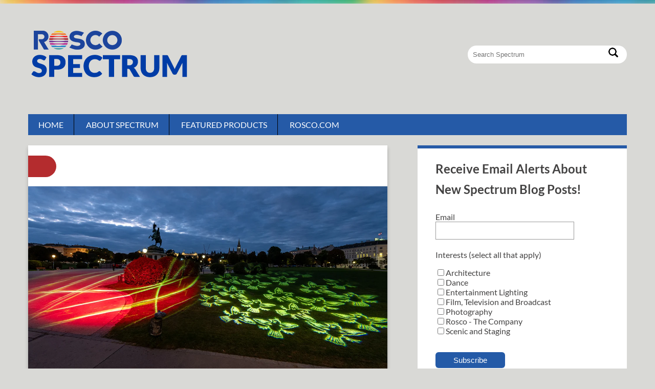

--- FILE ---
content_type: text/html; charset=UTF-8
request_url: https://spectrum.rosco.com/tag/architecture/page/1
body_size: 9366
content:
<!doctype html><html><head><script type="application/javascript" id="hs-cookie-banner-scan" data-hs-allowed="true" src="/_hcms/cookie-banner/auto-blocking.js?portalId=21823942&amp;domain=spectrum.rosco.com"></script>
    <script src="https://ajax.googleapis.com/ajax/libs/jquery/1.12.4/jquery.min.js"></script>
    <script src="https://kit.fontawesome.com/5e60ff1772.js" crossorigin="anonymous"></script>
    <link rel="stylesheet" href="https://spectrum.rosco.com/hubfs/hub_generated/template_assets/1/83825655589/1742462203898/template_Blog.min.css">  
    <meta charset="utf-8">
    <title>Spectrum | Architecture</title>
    <meta name="description" content="Architecture | Rosco Spectrum is a blog that shares inspiration and insights from the world of lighting. From the latest trends in entertainment lighting to the most innovative products for scenic construction and painting, Spectrum has something for everyone. Read our blog today to learn more about how Rosco products can help you create stunning visuals for your next project.">
    <meta name="viewport" content="width=device-width, initial-scale=1">

    
    <meta property="og:description" content="Architecture | Rosco Spectrum is a blog that shares inspiration and insights from the world of lighting. From the latest trends in entertainment lighting to the most innovative products for scenic construction and painting, Spectrum has something for everyone. Read our blog today to learn more about how Rosco products can help you create stunning visuals for your next project.">
    <meta property="og:title" content="Spectrum | Architecture">
    <meta name="twitter:description" content="Architecture | Rosco Spectrum is a blog that shares inspiration and insights from the world of lighting. From the latest trends in entertainment lighting to the most innovative products for scenic construction and painting, Spectrum has something for everyone. Read our blog today to learn more about how Rosco products can help you create stunning visuals for your next project.">
    <meta name="twitter:title" content="Spectrum | Architecture">

    

    
    <style>
a.cta_button{-moz-box-sizing:content-box !important;-webkit-box-sizing:content-box !important;box-sizing:content-box !important;vertical-align:middle}.hs-breadcrumb-menu{list-style-type:none;margin:0px 0px 0px 0px;padding:0px 0px 0px 0px}.hs-breadcrumb-menu-item{float:left;padding:10px 0px 10px 10px}.hs-breadcrumb-menu-divider:before{content:'›';padding-left:10px}.hs-featured-image-link{border:0}.hs-featured-image{float:right;margin:0 0 20px 20px;max-width:50%}@media (max-width: 568px){.hs-featured-image{float:none;margin:0;width:100%;max-width:100%}}.hs-screen-reader-text{clip:rect(1px, 1px, 1px, 1px);height:1px;overflow:hidden;position:absolute !important;width:1px}
</style>

<link rel="stylesheet" href="https://spectrum.rosco.com/hubfs/hub_generated/module_assets/1/83829324917/1761834819117/module_Blog_Header.min.css">
 
  <style> 
    #hs_cos_wrapper_module_16622269909446 .moduleStyles {
  padding-top:25px;
  padding-bottom:25px;
  background-color:rgba(255,255,255,0.0);
}
     
  </style>

<link rel="stylesheet" href="https://7052064.fs1.hubspotusercontent-na1.net/hubfs/7052064/hub_generated/module_assets/1/-98459521332/1768491877491/module_image_slider_gallery.min.css">
<link rel="stylesheet" href="https://cdn.jsdelivr.net/npm/@splidejs/splide@4.1.2/dist/css/splide.min.css">

    <style>
        #hs_cos_wrapper_widget_d35ed728-63d1-4c9e-bf73-291eb4b6be87 .slider__container {}

#hs_cos_wrapper_widget_d35ed728-63d1-4c9e-bf73-291eb4b6be87 .hs-gallery-slider-main__arrow .splide__arrow {}

#hs_cos_wrapper_widget_d35ed728-63d1-4c9e-bf73-291eb4b6be87 .hs-gallery-slider-main__arrow .splide__arrow svg {}

#hs_cos_wrapper_widget_d35ed728-63d1-4c9e-bf73-291eb4b6be87 .splide__slide--image { border-radius:px; }

#hs_cos_wrapper_widget_d35ed728-63d1-4c9e-bf73-291eb4b6be87 .hs-gallery-slider-main__arrow .splide__arrow--prev svg { transform:scaleX(1); }

#hs_cos_wrapper_widget_d35ed728-63d1-4c9e-bf73-291eb4b6be87 .hs-gallery-slider-main__arrow .splide__arrow svg { margin-top:0.25rem; }

#hs_cos_wrapper_widget_d35ed728-63d1-4c9e-bf73-291eb4b6be87 .splide__pagination__page,
#hs_cos_wrapper_widget_d35ed728-63d1-4c9e-bf73-291eb4b6be87 .splide__toggle {}

    </style>


    <style>
        #hs_cos_wrapper_widget_da82465b-ba79-4758-9e85-4acb2836448d .slider__container {}

#hs_cos_wrapper_widget_da82465b-ba79-4758-9e85-4acb2836448d .hs-gallery-slider-main__arrow .splide__arrow {}

#hs_cos_wrapper_widget_da82465b-ba79-4758-9e85-4acb2836448d .hs-gallery-slider-main__arrow .splide__arrow svg {}

#hs_cos_wrapper_widget_da82465b-ba79-4758-9e85-4acb2836448d .splide__slide--image { border-radius:px; }

#hs_cos_wrapper_widget_da82465b-ba79-4758-9e85-4acb2836448d .hs-gallery-slider-main__arrow .splide__arrow--prev svg { transform:scaleX(1); }

#hs_cos_wrapper_widget_da82465b-ba79-4758-9e85-4acb2836448d .hs-gallery-slider-main__arrow .splide__arrow svg { margin-top:0.25rem; }

#hs_cos_wrapper_widget_da82465b-ba79-4758-9e85-4acb2836448d .splide__pagination__page,
#hs_cos_wrapper_widget_da82465b-ba79-4758-9e85-4acb2836448d .splide__toggle {}

    </style>


    <style>
        #hs_cos_wrapper_widget_b830f54c-8c06-4974-98aa-e39b7c192c7c .slider__container {}

#hs_cos_wrapper_widget_b830f54c-8c06-4974-98aa-e39b7c192c7c .hs-gallery-slider-main__arrow .splide__arrow {}

#hs_cos_wrapper_widget_b830f54c-8c06-4974-98aa-e39b7c192c7c .hs-gallery-slider-main__arrow .splide__arrow svg {}

#hs_cos_wrapper_widget_b830f54c-8c06-4974-98aa-e39b7c192c7c .splide__slide--image { border-radius:px; }

#hs_cos_wrapper_widget_b830f54c-8c06-4974-98aa-e39b7c192c7c .hs-gallery-slider-main__arrow .splide__arrow--prev svg { transform:scaleX(1); }

#hs_cos_wrapper_widget_b830f54c-8c06-4974-98aa-e39b7c192c7c .hs-gallery-slider-main__arrow .splide__arrow svg { margin-top:0.25rem; }

#hs_cos_wrapper_widget_b830f54c-8c06-4974-98aa-e39b7c192c7c .splide__pagination__page,
#hs_cos_wrapper_widget_b830f54c-8c06-4974-98aa-e39b7c192c7c .splide__toggle {}

    </style>


    <style>
        #hs_cos_wrapper_widget_c37300f0-aaaa-4670-a60f-e7186f743206 .slider__container {}

#hs_cos_wrapper_widget_c37300f0-aaaa-4670-a60f-e7186f743206 .hs-gallery-slider-main__arrow .splide__arrow {}

#hs_cos_wrapper_widget_c37300f0-aaaa-4670-a60f-e7186f743206 .hs-gallery-slider-main__arrow .splide__arrow svg {}

#hs_cos_wrapper_widget_c37300f0-aaaa-4670-a60f-e7186f743206 .splide__slide--image { border-radius:px; }

#hs_cos_wrapper_widget_c37300f0-aaaa-4670-a60f-e7186f743206 .hs-gallery-slider-main__arrow .splide__arrow--prev svg { transform:scaleX(1); }

#hs_cos_wrapper_widget_c37300f0-aaaa-4670-a60f-e7186f743206 .hs-gallery-slider-main__arrow .splide__arrow svg { margin-top:0.25rem; }

#hs_cos_wrapper_widget_c37300f0-aaaa-4670-a60f-e7186f743206 .splide__pagination__page,
#hs_cos_wrapper_widget_c37300f0-aaaa-4670-a60f-e7186f743206 .splide__toggle {}

    </style>


    <style>
        #hs_cos_wrapper_widget_464c54b5-c955-4bb2-80e8-2d3ab6a938a9 .slider__container { padding:0px; }

#hs_cos_wrapper_widget_464c54b5-c955-4bb2-80e8-2d3ab6a938a9 .hs-gallery-slider-main__arrow .splide__arrow {}

#hs_cos_wrapper_widget_464c54b5-c955-4bb2-80e8-2d3ab6a938a9 .hs-gallery-slider-main__arrow .splide__arrow svg {}

#hs_cos_wrapper_widget_464c54b5-c955-4bb2-80e8-2d3ab6a938a9 .splide__slide--image { border-radius:px; }

#hs_cos_wrapper_widget_464c54b5-c955-4bb2-80e8-2d3ab6a938a9 .splide__slide--caption { font-size:15px; }

#hs_cos_wrapper_widget_464c54b5-c955-4bb2-80e8-2d3ab6a938a9 .hs-gallery-slider-main__arrow .splide__arrow--prev svg { transform:scaleX(1); }

#hs_cos_wrapper_widget_464c54b5-c955-4bb2-80e8-2d3ab6a938a9 .hs-gallery-slider-main__arrow .splide__arrow svg { margin-top:0.25rem; }

#hs_cos_wrapper_widget_464c54b5-c955-4bb2-80e8-2d3ab6a938a9 .splide__pagination__page,
#hs_cos_wrapper_widget_464c54b5-c955-4bb2-80e8-2d3ab6a938a9 .splide__toggle {}

    </style>

<link rel="stylesheet" href="https://spectrum.rosco.com/hubfs/hub_generated/module_assets/1/83883782566/1742513020148/module_Global_Footer.min.css">
<!-- Editor Styles -->
<style id="hs_editor_style" type="text/css">
#hs_cos_wrapper_my_form input[type="submit"] { background-color: #245AA7 !important; background-image: none !important; border-style: none !important }
#hs_cos_wrapper_my_form .hs-button { background-color: #245AA7 !important; background-image: none !important; border-style: none !important }
#hs_cos_wrapper_widget_4221d858-7e54-4bfa-b49c-344e77e681f5  { display: block !important; padding-bottom: 1px !important; padding-left: 6px !important; padding-right: 6px !important; padding-top: 1px !important }
#hs_cos_wrapper_widget_4221d858-7e54-4bfa-b49c-344e77e681f5 input[type="submit"] { background-color: #003ca6 !important; background-image: none !important; color: #ffffff !important }
#hs_cos_wrapper_widget_4221d858-7e54-4bfa-b49c-344e77e681f5 .hs-button { background-color: #003ca6 !important; background-image: none !important; color: #ffffff !important }
#hs_cos_wrapper_widget_4221d858-7e54-4bfa-b49c-344e77e681f5 .hs-submit { text-align: CENTER !important }
#hs_cos_wrapper_widget_b36bca5d-7609-4167-b6e4-39ddf3f902b5  { background-color: #003ca6 !important; background-image: none !important; color: #ffffff !important; display: block !important; font-size: 20px !important; font-weight: bold !important; padding-bottom: 16px !important; padding-top: 16px !important; text-align: center !important }
#hs_cos_wrapper_widget_b36bca5d-7609-4167-b6e4-39ddf3f902b5  p , #hs_cos_wrapper_widget_b36bca5d-7609-4167-b6e4-39ddf3f902b5  li , #hs_cos_wrapper_widget_b36bca5d-7609-4167-b6e4-39ddf3f902b5  span , #hs_cos_wrapper_widget_b36bca5d-7609-4167-b6e4-39ddf3f902b5  label , #hs_cos_wrapper_widget_b36bca5d-7609-4167-b6e4-39ddf3f902b5  h1 , #hs_cos_wrapper_widget_b36bca5d-7609-4167-b6e4-39ddf3f902b5  h2 , #hs_cos_wrapper_widget_b36bca5d-7609-4167-b6e4-39ddf3f902b5  h3 , #hs_cos_wrapper_widget_b36bca5d-7609-4167-b6e4-39ddf3f902b5  h4 , #hs_cos_wrapper_widget_b36bca5d-7609-4167-b6e4-39ddf3f902b5  h5 , #hs_cos_wrapper_widget_b36bca5d-7609-4167-b6e4-39ddf3f902b5  h6  { color: #ffffff !important; font-size: 20px !important; font-weight: bold !important }
#hs_cos_wrapper_widget_a3032eba-078f-49c5-a7ec-2d335a795715  { display: block !important; padding-bottom: 1px !important; padding-left: 6px !important; padding-right: 6px !important; padding-top: 1px !important }
#hs_cos_wrapper_widget_a3032eba-078f-49c5-a7ec-2d335a795715 input[type="submit"] { background-color: #003ca6 !important; background-image: none !important; color: #ffffff !important }
#hs_cos_wrapper_widget_a3032eba-078f-49c5-a7ec-2d335a795715 .hs-button { background-color: #003ca6 !important; background-image: none !important; color: #ffffff !important }
#hs_cos_wrapper_widget_a3032eba-078f-49c5-a7ec-2d335a795715 .hs-submit { text-align: CENTER !important }
#hs_cos_wrapper_widget_e3c260fb-609b-4f5a-90c3-c6b05884440c  { background-color: #003ca6 !important; background-image: none !important; color: #ffffff !important; display: block !important; font-size: 20px !important; font-weight: bold !important; padding-bottom: 10px !important; padding-top: 6px !important; text-align: center !important }
#hs_cos_wrapper_widget_e3c260fb-609b-4f5a-90c3-c6b05884440c  p , #hs_cos_wrapper_widget_e3c260fb-609b-4f5a-90c3-c6b05884440c  li , #hs_cos_wrapper_widget_e3c260fb-609b-4f5a-90c3-c6b05884440c  span , #hs_cos_wrapper_widget_e3c260fb-609b-4f5a-90c3-c6b05884440c  label , #hs_cos_wrapper_widget_e3c260fb-609b-4f5a-90c3-c6b05884440c  h1 , #hs_cos_wrapper_widget_e3c260fb-609b-4f5a-90c3-c6b05884440c  h2 , #hs_cos_wrapper_widget_e3c260fb-609b-4f5a-90c3-c6b05884440c  h3 , #hs_cos_wrapper_widget_e3c260fb-609b-4f5a-90c3-c6b05884440c  h4 , #hs_cos_wrapper_widget_e3c260fb-609b-4f5a-90c3-c6b05884440c  h5 , #hs_cos_wrapper_widget_e3c260fb-609b-4f5a-90c3-c6b05884440c  h6  { color: #ffffff !important; font-size: 20px !important; font-weight: bold !important }
#hs_cos_wrapper_widget_c539219e-ae93-4e59-88a8-87bf723ff125  { background-color: #003ca6 !important; background-image: none !important; color: #ffffff !important; display: block !important; font-size: 20px !important; font-weight: bold !important; padding-bottom: 10px !important; padding-top: 6px !important; text-align: center !important }
#hs_cos_wrapper_widget_c539219e-ae93-4e59-88a8-87bf723ff125  p , #hs_cos_wrapper_widget_c539219e-ae93-4e59-88a8-87bf723ff125  li , #hs_cos_wrapper_widget_c539219e-ae93-4e59-88a8-87bf723ff125  span , #hs_cos_wrapper_widget_c539219e-ae93-4e59-88a8-87bf723ff125  label , #hs_cos_wrapper_widget_c539219e-ae93-4e59-88a8-87bf723ff125  h1 , #hs_cos_wrapper_widget_c539219e-ae93-4e59-88a8-87bf723ff125  h2 , #hs_cos_wrapper_widget_c539219e-ae93-4e59-88a8-87bf723ff125  h3 , #hs_cos_wrapper_widget_c539219e-ae93-4e59-88a8-87bf723ff125  h4 , #hs_cos_wrapper_widget_c539219e-ae93-4e59-88a8-87bf723ff125  h5 , #hs_cos_wrapper_widget_c539219e-ae93-4e59-88a8-87bf723ff125  h6  { color: #ffffff !important; font-size: 20px !important; font-weight: bold !important }
#hs_cos_wrapper_widget_18508b02-df65-4c36-860d-4164e54d308d  { display: block !important; padding-top: 30px !important }
#hs_cos_wrapper_widget_963293da-ac81-4f7e-8e31-235957cb6bf0 input[type="submit"] { background-color: #003ca6 !important; background-image: none !important; color: #ffffff !important }
#hs_cos_wrapper_widget_963293da-ac81-4f7e-8e31-235957cb6bf0 .hs-button { background-color: #003ca6 !important; background-image: none !important; color: #ffffff !important }
#hs_cos_wrapper_widget_963293da-ac81-4f7e-8e31-235957cb6bf0 .hs-submit { text-align: CENTER !important }
#hs_cos_wrapper_widget_354ea75e-f0d3-478c-839a-9101e8063139  { background-color: #003ca6 !important; background-image: none !important; border-color: #ffffff !important; color: #ffffff !important; display: block !important; font-size: 20px !important; font-weight: bold !important; text-align: center !important }
#hs_cos_wrapper_widget_354ea75e-f0d3-478c-839a-9101e8063139  p , #hs_cos_wrapper_widget_354ea75e-f0d3-478c-839a-9101e8063139  li , #hs_cos_wrapper_widget_354ea75e-f0d3-478c-839a-9101e8063139  span , #hs_cos_wrapper_widget_354ea75e-f0d3-478c-839a-9101e8063139  label , #hs_cos_wrapper_widget_354ea75e-f0d3-478c-839a-9101e8063139  h1 , #hs_cos_wrapper_widget_354ea75e-f0d3-478c-839a-9101e8063139  h2 , #hs_cos_wrapper_widget_354ea75e-f0d3-478c-839a-9101e8063139  h3 , #hs_cos_wrapper_widget_354ea75e-f0d3-478c-839a-9101e8063139  h4 , #hs_cos_wrapper_widget_354ea75e-f0d3-478c-839a-9101e8063139  h5 , #hs_cos_wrapper_widget_354ea75e-f0d3-478c-839a-9101e8063139  h6  { color: #ffffff !important; font-size: 20px !important; font-weight: bold !important }
#hs_cos_wrapper_widget_87ea1827-61b9-414d-af53-e19c540f3fa0  { display: block !important; padding-bottom: 1px !important; padding-left: 6px !important; padding-right: 6px !important; padding-top: 1px !important }
#hs_cos_wrapper_widget_87ea1827-61b9-414d-af53-e19c540f3fa0 input[type="submit"] { background-color: #003ca6 !important; background-image: none !important; color: #ffffff !important }
#hs_cos_wrapper_widget_87ea1827-61b9-414d-af53-e19c540f3fa0 .hs-button { background-color: #003ca6 !important; background-image: none !important; color: #ffffff !important }
#hs_cos_wrapper_widget_87ea1827-61b9-414d-af53-e19c540f3fa0 .hs-submit { text-align: CENTER !important }
#hs_cos_wrapper_widget_3e9f549d-c586-495c-a3ef-51368d1e9f54  { background-color: #003ca6 !important; background-image: none !important; border-color: #ffffff !important; color: #ffffff !important; display: block !important; font-size: 20px !important; font-weight: bold !important; text-align: center !important }
#hs_cos_wrapper_widget_3e9f549d-c586-495c-a3ef-51368d1e9f54  p , #hs_cos_wrapper_widget_3e9f549d-c586-495c-a3ef-51368d1e9f54  li , #hs_cos_wrapper_widget_3e9f549d-c586-495c-a3ef-51368d1e9f54  span , #hs_cos_wrapper_widget_3e9f549d-c586-495c-a3ef-51368d1e9f54  label , #hs_cos_wrapper_widget_3e9f549d-c586-495c-a3ef-51368d1e9f54  h1 , #hs_cos_wrapper_widget_3e9f549d-c586-495c-a3ef-51368d1e9f54  h2 , #hs_cos_wrapper_widget_3e9f549d-c586-495c-a3ef-51368d1e9f54  h3 , #hs_cos_wrapper_widget_3e9f549d-c586-495c-a3ef-51368d1e9f54  h4 , #hs_cos_wrapper_widget_3e9f549d-c586-495c-a3ef-51368d1e9f54  h5 , #hs_cos_wrapper_widget_3e9f549d-c586-495c-a3ef-51368d1e9f54  h6  { color: #ffffff !important; font-size: 20px !important; font-weight: bold !important }
#hs_cos_wrapper_widget_9ad4deb1-1abf-4771-94c1-b0afe9b8156b  { display: block !important; padding-bottom: 1px !important; padding-left: 6px !important; padding-right: 6px !important; padding-top: 1px !important }
#hs_cos_wrapper_widget_9ad4deb1-1abf-4771-94c1-b0afe9b8156b input[type="submit"] { background-color: #003ca6 !important; background-image: none !important; color: #ffffff !important }
#hs_cos_wrapper_widget_9ad4deb1-1abf-4771-94c1-b0afe9b8156b .hs-button { background-color: #003ca6 !important; background-image: none !important; color: #ffffff !important }
#hs_cos_wrapper_widget_9ad4deb1-1abf-4771-94c1-b0afe9b8156b .hs-submit { text-align: CENTER !important }
</style>
    
    <script data-gallery_slider-config="config_widget_d35ed728-63d1-4c9e-bf73-291eb4b6be87" type="application/json">
    {
        "instance_name": "config_widget_d35ed728-63d1-4c9e-bf73-291eb4b6be87",
        "show_thumbnails": "false",
        "show_main_arrows": "true",
        "show_dots": "false",
        "loop_slides": "true",
        "auto_advance": "true",
        "image_transition": "slide",
        "auto_advance_speed_seconds": "3",
        "slides_sizing": "natural",
        "slides_caption_position": "below",
        "thumbnail_width": "270",
        "slides_per_page": 1,
        "gap_between_slides": "15",
        "direction": "ltr",
        "splide_i18n": {
            "prev": "Previous slide",
            "next": "Next slide",
            "first": "Go to first slide",
            "slideX": "Go to slide %s",
            "pageX": "Go to page %s",
            "play": "Start autoplay",
            "pause": "Pause autoplay",
            "carousel": "carousel",
            "select": "Select a slide to show",
            "slide": "slide",
            "slideLabel": "%s of %s"
        }
    }
    </script>


    <script data-gallery_slider-config="config_widget_da82465b-ba79-4758-9e85-4acb2836448d" type="application/json">
    {
        "instance_name": "config_widget_da82465b-ba79-4758-9e85-4acb2836448d",
        "show_thumbnails": "false",
        "show_main_arrows": "true",
        "show_dots": "false",
        "loop_slides": "true",
        "auto_advance": "true",
        "image_transition": "slide",
        "auto_advance_speed_seconds": "3",
        "slides_sizing": "natural",
        "slides_caption_position": "below",
        "thumbnail_width": "270",
        "slides_per_page": 1,
        "gap_between_slides": "15",
        "direction": "ltr",
        "splide_i18n": {
            "prev": "Previous slide",
            "next": "Next slide",
            "first": "Go to first slide",
            "slideX": "Go to slide %s",
            "pageX": "Go to page %s",
            "play": "Start autoplay",
            "pause": "Pause autoplay",
            "carousel": "carousel",
            "select": "Select a slide to show",
            "slide": "slide",
            "slideLabel": "%s of %s"
        }
    }
    </script>


    <script data-gallery_slider-config="config_widget_b830f54c-8c06-4974-98aa-e39b7c192c7c" type="application/json">
    {
        "instance_name": "config_widget_b830f54c-8c06-4974-98aa-e39b7c192c7c",
        "show_thumbnails": "false",
        "show_main_arrows": "true",
        "show_dots": "false",
        "loop_slides": "true",
        "auto_advance": "true",
        "image_transition": "slide",
        "auto_advance_speed_seconds": "3",
        "slides_sizing": "natural",
        "slides_caption_position": "below",
        "thumbnail_width": "270",
        "slides_per_page": 1,
        "gap_between_slides": "15",
        "direction": "ltr",
        "splide_i18n": {
            "prev": "Previous slide",
            "next": "Next slide",
            "first": "Go to first slide",
            "slideX": "Go to slide %s",
            "pageX": "Go to page %s",
            "play": "Start autoplay",
            "pause": "Pause autoplay",
            "carousel": "carousel",
            "select": "Select a slide to show",
            "slide": "slide",
            "slideLabel": "%s of %s"
        }
    }
    </script>


    <script data-gallery_slider-config="config_widget_c37300f0-aaaa-4670-a60f-e7186f743206" type="application/json">
    {
        "instance_name": "config_widget_c37300f0-aaaa-4670-a60f-e7186f743206",
        "show_thumbnails": "false",
        "show_main_arrows": "true",
        "show_dots": "false",
        "loop_slides": "true",
        "auto_advance": "true",
        "image_transition": "slide",
        "auto_advance_speed_seconds": "3",
        "slides_sizing": "natural",
        "slides_caption_position": "below",
        "thumbnail_width": "270",
        "slides_per_page": 1,
        "gap_between_slides": "15",
        "direction": "ltr",
        "splide_i18n": {
            "prev": "Previous slide",
            "next": "Next slide",
            "first": "Go to first slide",
            "slideX": "Go to slide %s",
            "pageX": "Go to page %s",
            "play": "Start autoplay",
            "pause": "Pause autoplay",
            "carousel": "carousel",
            "select": "Select a slide to show",
            "slide": "slide",
            "slideLabel": "%s of %s"
        }
    }
    </script>


    <script data-gallery_slider-config="config_widget_464c54b5-c955-4bb2-80e8-2d3ab6a938a9" type="application/json">
    {
        "instance_name": "config_widget_464c54b5-c955-4bb2-80e8-2d3ab6a938a9",
        "show_thumbnails": "false",
        "show_main_arrows": "true",
        "show_dots": "false",
        "loop_slides": "true",
        "auto_advance": "true",
        "image_transition": "slide",
        "auto_advance_speed_seconds": "4",
        "slides_sizing": "natural",
        "slides_caption_position": "below",
        "thumbnail_width": "270",
        "slides_per_page": 1,
        "gap_between_slides": "15",
        "direction": "ltr",
        "splide_i18n": {
            "prev": "Previous slide",
            "next": "Next slide",
            "first": "Go to first slide",
            "slideX": "Go to slide %s",
            "pageX": "Go to page %s",
            "play": "Start autoplay",
            "pause": "Pause autoplay",
            "carousel": "carousel",
            "select": "Select a slide to show",
            "slide": "slide",
            "slideLabel": "%s of %s"
        }
    }
    </script>

<script type="application/ld+json">
{"@context":"https://schema.org","@type":"VideoObject","caption":{"contentUrl":"https://spectrum.rosco.com/media-transcripts/153335855113/nl.vtt","inLanguage":"nl","name":"nl Captions"},"contentUrl":"https://21823942.fs1.hubspotusercontent-na1.net/hubfs/21823942/Video%20Jan%2017%202024%2c%2011%2040%2050%20AM.mov","dateModified":"2025-09-19T14:37:46.380Z","duration":"PT21.188S","height":2160,"name":"Video Jan 17 2024, 11 40 50 AM","thumbnailUrl":"https://21823942.fs1.hubspotusercontent-na1.net/hubfs/21823942/Video%20Jan%2017%202024%2c%2011%2040%2050%20AM.mov/medium.jpg?t=1758292665695","uploadDate":"2024-01-17T10:54:42.310Z","width":3840}</script>

<script type="application/ld+json">
{"@context":"https://schema.org","@type":"VideoObject","contentUrl":"https://21823942.fs1.hubspotusercontent-na1.net/hubfs/21823942/Vivid%20Facades%20blog%20house%20projections%20.mp4","dateModified":"2025-09-08T23:27:50.179Z","duration":"PT17S","height":1080,"name":"Vivid Facades blog house projections ","thumbnailUrl":"https://api-na1.hubapi.com/filemanager/api/v3/files/thumbnail-redirect/145743096581?portalId=21823942&size=medium","uploadDate":"2023-11-16T10:01:02.888Z","width":1920}</script>

<script type="application/ld+json">
{"@context":"https://schema.org","@type":"VideoObject","caption":{"contentUrl":"https://spectrum.rosco.com/media-transcripts/134766713221/en.vtt","inLanguage":"en","name":"en Captions"},"contentUrl":"https://21823942.fs1.hubspotusercontent-na1.net/hubfs/21823942/2%20Blog%20imageSpot%20Elephant%20Park.mp4","dateModified":"2025-09-19T14:27:37.389Z","duration":"PT24.491S","height":720,"name":"2 Blog imageSpot Elephant Park","thumbnailUrl":"https://21823942.fs1.hubspotusercontent-na1.net/hubfs/21823942/2%20Blog%20imageSpot%20Elephant%20Park.mp4/medium.jpg?t=1758292056540","uploadDate":"2023-09-13T16:29:48.655Z","width":1280}</script>


    
<!--  Added by GoogleAnalytics4 integration -->
<script>
var _hsp = window._hsp = window._hsp || [];
window.dataLayer = window.dataLayer || [];
function gtag(){dataLayer.push(arguments);}

var useGoogleConsentModeV2 = true;
var waitForUpdateMillis = 1000;


if (!window._hsGoogleConsentRunOnce) {
  window._hsGoogleConsentRunOnce = true;

  gtag('consent', 'default', {
    'ad_storage': 'denied',
    'analytics_storage': 'denied',
    'ad_user_data': 'denied',
    'ad_personalization': 'denied',
    'wait_for_update': waitForUpdateMillis
  });

  if (useGoogleConsentModeV2) {
    _hsp.push(['useGoogleConsentModeV2'])
  } else {
    _hsp.push(['addPrivacyConsentListener', function(consent){
      var hasAnalyticsConsent = consent && (consent.allowed || (consent.categories && consent.categories.analytics));
      var hasAdsConsent = consent && (consent.allowed || (consent.categories && consent.categories.advertisement));

      gtag('consent', 'update', {
        'ad_storage': hasAdsConsent ? 'granted' : 'denied',
        'analytics_storage': hasAnalyticsConsent ? 'granted' : 'denied',
        'ad_user_data': hasAdsConsent ? 'granted' : 'denied',
        'ad_personalization': hasAdsConsent ? 'granted' : 'denied'
      });
    }]);
  }
}

gtag('js', new Date());
gtag('set', 'developer_id.dZTQ1Zm', true);
gtag('config', 'G-1P7TCXTSH1');
</script>
<script async src="https://www.googletagmanager.com/gtag/js?id=G-1P7TCXTSH1"></script>

<!-- /Added by GoogleAnalytics4 integration -->



<meta name="twitter:site" content="@Rosco_Labs">
<link rel="next" href="https://spectrum.rosco.com/tag/architecture/page/2">
<meta property="og:image" content="https://spectrum.rosco.com/hubfs/Supergel-Brockman-blog-feature-AV_00768-copy.jpeg">
<meta property="og:image:width" content="750">
<meta property="og:image:height" content="256">

<meta name="twitter:image" content="https://spectrum.rosco.com/hubfs/Supergel-Brockman-blog-feature-AV_00768-copy.jpeg">


<meta property="og:url" content="https://spectrum.rosco.com/tag/architecture">
<meta property="og:type" content="blog">
<meta name="twitter:card" content="summary">
<link rel="alternate" type="application/rss+xml" href="https://spectrum.rosco.com/rss.xml">
<meta name="twitter:domain" content="spectrum.rosco.com">
<script src="//platform.linkedin.com/in.js" type="text/javascript">
    lang: en_US
</script>

<meta http-equiv="content-language" content="en">






  <meta name="generator" content="HubSpot"></head>
  <body>
    
    <div id="hs_cos_wrapper_module_16622269909446" class="hs_cos_wrapper hs_cos_wrapper_widget hs_cos_wrapper_type_module" style="" data-hs-cos-general-type="widget" data-hs-cos-type="module"><img id="top" class="blogTopIMG" src="https://spectrum.rosco.com/hubfs/raw_assets/public/Rosco/Images/page-top-bg.jpeg">


<div class="moduleStyles">
  <div class="bodyContainer">
    <div class="blogHeaderWrapper">
      <div class="blogLogoArea">
        
        
        <a href="https://spectrum.rosco.com?hsLang=en">
          
            
            
              
            
             
            <img class="blogLogoIMG" src="https://spectrum.rosco.com/hs-fs/hubfs/NewSpectrumlogo.png?width=320&amp;height=150&amp;name=NewSpectrumlogo.png" alt="NewSpectrumlogo" loading="lazy" width="320" height="150" style="max-width: 100%; height: auto;" srcset="https://spectrum.rosco.com/hs-fs/hubfs/NewSpectrumlogo.png?width=160&amp;height=75&amp;name=NewSpectrumlogo.png 160w, https://spectrum.rosco.com/hs-fs/hubfs/NewSpectrumlogo.png?width=320&amp;height=150&amp;name=NewSpectrumlogo.png 320w, https://spectrum.rosco.com/hs-fs/hubfs/NewSpectrumlogo.png?width=480&amp;height=225&amp;name=NewSpectrumlogo.png 480w, https://spectrum.rosco.com/hs-fs/hubfs/NewSpectrumlogo.png?width=640&amp;height=300&amp;name=NewSpectrumlogo.png 640w, https://spectrum.rosco.com/hs-fs/hubfs/NewSpectrumlogo.png?width=800&amp;height=375&amp;name=NewSpectrumlogo.png 800w, https://spectrum.rosco.com/hs-fs/hubfs/NewSpectrumlogo.png?width=960&amp;height=450&amp;name=NewSpectrumlogo.png 960w" sizes="(max-width: 320px) 100vw, 320px">
          
        </a>
      </div>
      <div class="blogSearchArea">
        <form class="blogSearchForm">
          <input class="blogSearchInput" type="text" placeholder="Search Spectrum"> 
        </form>
      </div>
    </div>
  </div>
</div>

 

<div class="menuContainer">
  <div class="bodyContainer">
    <ul class="desktopNavContainer">
        
         <li class="desktopNav_items  borderRight "><a class="desktopNav_links" href="https://spectrum.rosco.com/">Home</a> </li>
       
         <li class="desktopNav_items  borderRight "><a class="desktopNav_links" href="https://spectrum.rosco.com/rosco-spectrum-featured-products-3?hsLang=en">About Spectrum</a> </li>
       
         <li class="desktopNav_items  borderRight "><a class="desktopNav_links" href="https://spectrum.rosco.com/rosco-spectrum-featured-products?hsLang=en">Featured Products</a> </li>
       
         <li class="desktopNav_items "><a class="desktopNav_links" href="https://us.rosco.com/en">Rosco.com</a> </li>
       
    </ul>
  </div>
</div>

<div class="menuContainerMobile">
  <div class="bodyContainer">
    <select class="mobileSelector">
       
        <option value="https://spectrum.rosco.com/"> Home</option>
       
        <option value="https://spectrum.rosco.com/rosco-spectrum-featured-products-3"> About Spectrum</option>
       
        <option value="https://spectrum.rosco.com/rosco-spectrum-featured-products"> Featured Products</option>
       
        <option value="https://us.rosco.com/en"> Rosco.com</option>
       
    </select>
  </div>
</div>




</div> 
    
    
    <div class="bodyContainer">
      <div class="blogListingWrapper">
        <div id="printResults" class="blogListingArticlesArea">
           
          <div class="ListingArticleItem">
             
              <div class="showDesktop">
                 

   
      <span class="articleFlag redTag"></span>
   

   
              </div>
              <div class="showTablet">
                 

   
      <span class="articleFlag redTag"></span>
   

   
              </div>
             
              <img class="blog_listingFeaturedIMG" src="https://spectrum.rosco.com/hubfs/Brandfolder%20Assets/Brandfolder/Rosco%20blog%20Chromatopia%20Austria%20Gobos%20feature_OG%20copy%205.jpg"> 
            <div class="ListingArticleItem__inner">
                <a class="blogListingTitle" href="https://spectrum.rosco.com/chromotopia-austria-light-freedom-and-democracy?hsLang=en"><h3> Chromotopia Austria: Light, Freedom, and Democracy </h3></a>
                <p> Lichtblicke Österreichs — Chromotopia Austria (Austria’s Rays of Hope – Chromotopia Austria), a large-scale light art installation by renowned artist Victoria Coeln, illuminates the Neue Burg (New... </p>
                <div>
                  <a class="blogListingLink" href="https://spectrum.rosco.com/chromotopia-austria-light-freedom-and-democracy?hsLang=en">Read More </a>  
                </div>
             </div>
              
              <div class="readMoreDivider"></div>
              
            <div class="ListingArticleItem__inner">
              <div class="listingArticleWrapper">
                <div class="ListingArticleDetails">
                  <p class="listing_article_details__Blue"><span class="bumpDivider"> <i class="fa-solid fa-user"></i> Tatiana Massano</span> <span class="bumpDivider"><i class="fa-solid fa-calendar-days"></i> December 18, 2025</span> <a class="BlueLink" href="mailto:spectrum@rosco.com"><i class="fa-solid fa-envelope"></i> Questions? </a></p>
                </div>
                <div class="listingArticleTags">
                   
                     

   
      <a class="blogListingColoredTag redTag" href="https://spectrum.rosco.com/tag/architecture?hsLang=en"><i class="fa-solid fa-folder-open"></i> Architecture</a> 
   

   
                   
                </div>
                </div>
             </div>

          </div>
           
          <div class="ListingArticleItem">
             
              <div class="showDesktop">
                 

   
      <span class="articleFlag redTag"></span>
   

   
              </div>
              <div class="showTablet">
                 

   
      <span class="articleFlag redTag"></span>
   

   
              </div>
             
              <img class="blog_listingFeaturedIMG" src="https://spectrum.rosco.com/hubfs/Brandfolder%20Assets/Brandfolder/Rosco%20blog%20Superfine%20Met%20OS%20feature_OG%20copy%206.jpg"> 
            <div class="ListingArticleItem__inner">
                <a class="blogListingTitle" href="https://spectrum.rosco.com/rosco-opti-sculpt-lenses-provide-a-superfine-lighting-solution-for-the-metropolitan-museum?hsLang=en"><h3> Rosco OPTI-SCULPT™ Lenses Provide A “Superfine” Lighting Solution For The Metropolitan Museum </h3></a>
                <p> This past May in New York City, The Met opened their 2025 exhibition for The Costume Institute, entitled Superfine: Tailoring Black Style. The exhibit explores the importance of style to the... </p>
                <div>
                  <a class="blogListingLink" href="https://spectrum.rosco.com/rosco-opti-sculpt-lenses-provide-a-superfine-lighting-solution-for-the-metropolitan-museum?hsLang=en">Read More </a>  
                </div>
             </div>
              
              <div class="readMoreDivider"></div>
              
            <div class="ListingArticleItem__inner">
              <div class="listingArticleWrapper">
                <div class="ListingArticleDetails">
                  <p class="listing_article_details__Blue"><span class="bumpDivider"> <i class="fa-solid fa-user"></i> Joel Svendsen</span> <span class="bumpDivider"><i class="fa-solid fa-calendar-days"></i> August 28, 2025</span> <a class="BlueLink" href="mailto:spectrum@rosco.com"><i class="fa-solid fa-envelope"></i> Questions? </a></p>
                </div>
                <div class="listingArticleTags">
                   
                     

   
      <a class="blogListingColoredTag redTag" href="https://spectrum.rosco.com/tag/architecture?hsLang=en"><i class="fa-solid fa-folder-open"></i> Architecture</a> 
   

   
                   
                </div>
                </div>
             </div>

          </div>
           
          <div class="ListingArticleItem">
             
              <div class="showDesktop">
                 

   
      <span class="articleFlag redTag"></span>
   

   
              </div>
              <div class="showTablet">
                 

   
      <span class="articleFlag redTag"></span>
   

   
              </div>
             
              <img class="blog_listingFeaturedIMG" src="https://spectrum.rosco.com/hubfs/Brandfolder%20Assets/Brandfolder/Rosco%20blog%20Poolside%20IS%20HO%20feature_OG%20copy%206.jpg"> 
            <div class="ListingArticleItem__inner">
                <a class="blogListingTitle" href="https://spectrum.rosco.com/elevating-poolside-ambience-with-gobo-projections?hsLang=en"><h3> Elevating Poolside Ambience With Gobo Projections </h3></a>
                <p> When Laurence Lindsay, Lighting Designer at LDA Technical, needed to enhance the lighting in a swimming pool facility, he used Rosco Image Spot HO 3000K gobo projectors. Recommended by Rosco dealer... </p>
                <div>
                  <a class="blogListingLink" href="https://spectrum.rosco.com/elevating-poolside-ambience-with-gobo-projections?hsLang=en">Read More </a>  
                </div>
             </div>
              
              <div class="readMoreDivider"></div>
              
            <div class="ListingArticleItem__inner">
              <div class="listingArticleWrapper">
                <div class="ListingArticleDetails">
                  <p class="listing_article_details__Blue"><span class="bumpDivider"> <i class="fa-solid fa-user"></i> Tatiana Massano</span> <span class="bumpDivider"><i class="fa-solid fa-calendar-days"></i> July 17, 2025</span> <a class="BlueLink" href="mailto:spectrum@rosco.com"><i class="fa-solid fa-envelope"></i> Questions? </a></p>
                </div>
                <div class="listingArticleTags">
                   
                     

   
      <a class="blogListingColoredTag redTag" href="https://spectrum.rosco.com/tag/architecture?hsLang=en"><i class="fa-solid fa-folder-open"></i> Architecture</a> 
   

   
                   
                </div>
                </div>
             </div>

          </div>
           
          <div class="ListingArticleItem">
             
              <div class="showDesktop">
                 

   
      <span class="articleFlag redTag"></span>
   

   
              </div>
              <div class="showTablet">
                 

   
      <span class="articleFlag redTag"></span>
   

   
              </div>
             
              <img class="blog_listingFeaturedIMG" src="https://spectrum.rosco.com/hubfs/Brandfolder%20Assets/Brandfolder/v2%20Rosco%20blog%20Bad%20Elster%20%20feature_OG%20copy%206.jpg"> 
            <div class="ListingArticleItem__inner">
                <a class="blogListingTitle" href="https://spectrum.rosco.com/gobo-projections-enliven-historic-parks-in-bad-elster?hsLang=en"><h3> Gobo Projections Enliven Historic Parks In Bad Elster </h3></a>
                <p> Bad Elster, one of the oldest spa towns in Germany, shines with new light. The design concept, conceived by Studio Ulrike R. Birnbaum, highlights the beauty of the town’s historic parks and... </p>
                <div>
                  <a class="blogListingLink" href="https://spectrum.rosco.com/gobo-projections-enliven-historic-parks-in-bad-elster?hsLang=en">Read More </a>  
                </div>
             </div>
              
              <div class="readMoreDivider"></div>
              
            <div class="ListingArticleItem__inner">
              <div class="listingArticleWrapper">
                <div class="ListingArticleDetails">
                  <p class="listing_article_details__Blue"><span class="bumpDivider"> <i class="fa-solid fa-user"></i> Tatiana Massano</span> <span class="bumpDivider"><i class="fa-solid fa-calendar-days"></i> April 11, 2025</span> <a class="BlueLink" href="mailto:spectrum@rosco.com"><i class="fa-solid fa-envelope"></i> Questions? </a></p>
                </div>
                <div class="listingArticleTags">
                   
                     

   
      <a class="blogListingColoredTag redTag" href="https://spectrum.rosco.com/tag/architecture?hsLang=en"><i class="fa-solid fa-folder-open"></i> Architecture</a> 
   

   
                   
                </div>
                </div>
             </div>

          </div>
           
          <div class="ListingArticleItem">
             
              <div class="showDesktop">
                 

   
      <span class="articleFlag redTag"></span>
   

   
              </div>
              <div class="showTablet">
                 

   
      <span class="articleFlag redTag"></span>
   

   
              </div>
             
              <img class="blog_listingFeaturedIMG" src="https://spectrum.rosco.com/hubfs/Brandfolder%20Assets/Brandfolder/Rosco%20blog%20Coeln%20Rays%20new%20feature_OG%20copy%203.jpg"> 
            <div class="ListingArticleItem__inner">
                <a class="blogListingTitle" href="https://spectrum.rosco.com/chromotopia-projecting-the-value-of-water-light-energy-democracy?hsLang=en"><h3> Chromotopia: Projecting The Value Of Water, Light, Energy &amp; Democracy </h3></a>
                <p> Wiener Lichtblicke (Viennese Rays of Hope) is an annual light art festival founded and directed by Artist Victoria Coeln. Each year the festival focuses on a different theme that examines... </p>
                <div>
                  <a class="blogListingLink" href="https://spectrum.rosco.com/chromotopia-projecting-the-value-of-water-light-energy-democracy?hsLang=en">Read More </a>  
                </div>
             </div>
              
              <div class="readMoreDivider"></div>
              
            <div class="ListingArticleItem__inner">
              <div class="listingArticleWrapper">
                <div class="ListingArticleDetails">
                  <p class="listing_article_details__Blue"><span class="bumpDivider"> <i class="fa-solid fa-user"></i> Tatiana Massano</span> <span class="bumpDivider"><i class="fa-solid fa-calendar-days"></i> December 12, 2024</span> <a class="BlueLink" href="mailto:spectrum@rosco.com"><i class="fa-solid fa-envelope"></i> Questions? </a></p>
                </div>
                <div class="listingArticleTags">
                   
                     

   
      <a class="blogListingColoredTag redTag" href="https://spectrum.rosco.com/tag/architecture?hsLang=en"><i class="fa-solid fa-folder-open"></i> Architecture</a> 
   

   
                   
                </div>
                </div>
             </div>

          </div>
           
          <div class="ListingArticleItem">
             
              <div class="showDesktop">
                 

   
      <span class="articleFlag redTag"></span>
   

   
              </div>
              <div class="showTablet">
                 

   
      <span class="articleFlag redTag"></span>
   

   
              </div>
             
              <img class="blog_listingFeaturedIMG" src="https://spectrum.rosco.com/hubfs/Brandfolder%20Assets/Brandfolder/Rosco%20blog%203%20Ways%20IS%20new%20feature_OG%20copy%202.jpg"> 
            <div class="ListingArticleItem__inner">
                <a class="blogListingTitle" href="https://spectrum.rosco.com/the-devil-is-in-the-details-3-ways-to-use-image-spot-for-intricate-gobo-projections?hsLang=en"><h3> 3 Ways To Use Rosco Image Spot®&nbsp;For Intricate Gobo Projections </h3></a>
                <p> Oftentimes, it's the fine details in a lighting design that can enhance or ruin the experience of the lit environment. When these design details need to be created by gobo projections, lighting... </p>
                <div>
                  <a class="blogListingLink" href="https://spectrum.rosco.com/the-devil-is-in-the-details-3-ways-to-use-image-spot-for-intricate-gobo-projections?hsLang=en">Read More </a>  
                </div>
             </div>
              
              <div class="readMoreDivider"></div>
              
            <div class="ListingArticleItem__inner">
              <div class="listingArticleWrapper">
                <div class="ListingArticleDetails">
                  <p class="listing_article_details__Blue"><span class="bumpDivider"> <i class="fa-solid fa-user"></i> Tatiana Massano</span> <span class="bumpDivider"><i class="fa-solid fa-calendar-days"></i> October 10, 2024</span> <a class="BlueLink" href="mailto:spectrum@rosco.com"><i class="fa-solid fa-envelope"></i> Questions? </a></p>
                </div>
                <div class="listingArticleTags">
                   
                     

   
      <a class="blogListingColoredTag redTag" href="https://spectrum.rosco.com/tag/architecture?hsLang=en"><i class="fa-solid fa-folder-open"></i> Architecture</a> 
   

   
                   
                </div>
                </div>
             </div>

          </div>
           
          <div class="ListingArticleItem">
             
              <div class="showDesktop">
                 

   
      <span class="articleFlag redTag"></span>
   

   
              </div>
              <div class="showTablet">
                 

   
      <span class="articleFlag redTag"></span>
   

   
              </div>
             
              <img class="blog_listingFeaturedIMG" src="https://spectrum.rosco.com/hubfs/Rosco%20Norwegian%20Town%20IS%20Gobos%20blog%20new%20feature_OG.jpg"> 
            <div class="ListingArticleItem__inner">
                <a class="blogListingTitle" href="https://spectrum.rosco.com/a-norwegian-town-tells-its-story-with-picture-poem-gobo-projections?hsLang=en"><h3> A Norwegian Town Tells Its Story With “Picture Poem” Gobo Projections </h3></a>
                <p> Skårersletta Street in the Lørenskog municipality outside Oslo, Norway, has recently been transformed into a charming downtown thoroughfare. The extensive upgrade of the roadway prioritized... </p>
                <div>
                  <a class="blogListingLink" href="https://spectrum.rosco.com/a-norwegian-town-tells-its-story-with-picture-poem-gobo-projections?hsLang=en">Read More </a>  
                </div>
             </div>
              
              <div class="readMoreDivider"></div>
              
            <div class="ListingArticleItem__inner">
              <div class="listingArticleWrapper">
                <div class="ListingArticleDetails">
                  <p class="listing_article_details__Blue"><span class="bumpDivider"> <i class="fa-solid fa-user"></i> Tatiana Massano</span> <span class="bumpDivider"><i class="fa-solid fa-calendar-days"></i> February 01, 2024</span> <a class="BlueLink" href="mailto:spectrum@rosco.com"><i class="fa-solid fa-envelope"></i> Questions? </a></p>
                </div>
                <div class="listingArticleTags">
                   
                     

   
      <a class="blogListingColoredTag redTag" href="https://spectrum.rosco.com/tag/architecture?hsLang=en"><i class="fa-solid fa-folder-open"></i> Architecture</a> 
   

   
                   
                </div>
                </div>
             </div>

          </div>
           
          <div class="ListingArticleItem">
             
              <div class="showDesktop">
                 

   
      <span class="articleFlag redTag"></span>
   

   
              </div>
              <div class="showTablet">
                 

   
      <span class="articleFlag redTag"></span>
   

   
              </div>
             
              <img class="blog_listingFeaturedIMG" src="https://spectrum.rosco.com/hubfs/Rosco%20blog%20Blue%20Paradox%20XFX%20OG%20Feature.jpg"> 
            <div class="ListingArticleItem__inner">
                <a class="blogListingTitle" href="https://spectrum.rosco.com/rosco-x-effects-projectors-shed-light-on-ocean-conservation-inside-the-blue-paradox?hsLang=en"><h3> X-Effects® Projectors Shed Light On Ocean Conservation Inside The Blue Paradox </h3></a>
                <p> The Blue Paradox is an immersive experience on display at the Chicago Museum of Science and Industry taking visitors below the ocean’s surface to explore the impact plastic pollution has had on it.... </p>
                <div>
                  <a class="blogListingLink" href="https://spectrum.rosco.com/rosco-x-effects-projectors-shed-light-on-ocean-conservation-inside-the-blue-paradox?hsLang=en">Read More </a>  
                </div>
             </div>
              
              <div class="readMoreDivider"></div>
              
            <div class="ListingArticleItem__inner">
              <div class="listingArticleWrapper">
                <div class="ListingArticleDetails">
                  <p class="listing_article_details__Blue"><span class="bumpDivider"> <i class="fa-solid fa-user"></i> Brittney Pecor</span> <span class="bumpDivider"><i class="fa-solid fa-calendar-days"></i> January 17, 2024</span> <a class="BlueLink" href="mailto:spectrum@rosco.com"><i class="fa-solid fa-envelope"></i> Questions? </a></p>
                </div>
                <div class="listingArticleTags">
                   
                     

   
      <a class="blogListingColoredTag redTag" href="https://spectrum.rosco.com/tag/architecture?hsLang=en"><i class="fa-solid fa-folder-open"></i> Architecture</a> 
   

   
                   
                </div>
                </div>
             </div>

          </div>
           
          <div class="ListingArticleItem">
             
              <div class="showDesktop">
                 

   
      <span class="articleFlag redTag"></span>
   

   
              </div>
              <div class="showTablet">
                 

   
      <span class="articleFlag redTag"></span>
   

   
              </div>
             
              <img class="blog_listingFeaturedIMG" src="https://spectrum.rosco.com/hubfs/Vivid%20Facades%20blog%20new%20feature_OG%20copy.jpg"> 
            <div class="ListingArticleItem__inner">
                <a class="blogListingTitle" href="https://spectrum.rosco.com/using-gobo-projections-to-create-vivid-images-on-building-fa%C3%A7ades?hsLang=en"><h3> Using Gobo Projections To Create Vivid Images On Building Façades </h3></a>
                <p> The award-winning Rys och Mys (Thrill and Chill) festival returned this year to light up the dark autumn evenings in Varberg, Sweden. The celebration featured numerous interactive and inspiring light... </p>
                <div>
                  <a class="blogListingLink" href="https://spectrum.rosco.com/using-gobo-projections-to-create-vivid-images-on-building-fa%C3%A7ades?hsLang=en">Read More </a>  
                </div>
             </div>
              
              <div class="readMoreDivider"></div>
              
            <div class="ListingArticleItem__inner">
              <div class="listingArticleWrapper">
                <div class="ListingArticleDetails">
                  <p class="listing_article_details__Blue"><span class="bumpDivider"> <i class="fa-solid fa-user"></i> Tatiana Massano</span> <span class="bumpDivider"><i class="fa-solid fa-calendar-days"></i> November 16, 2023</span> <a class="BlueLink" href="mailto:spectrum@rosco.com"><i class="fa-solid fa-envelope"></i> Questions? </a></p>
                </div>
                <div class="listingArticleTags">
                   
                     

   
      <a class="blogListingColoredTag redTag" href="https://spectrum.rosco.com/tag/architecture?hsLang=en"><i class="fa-solid fa-folder-open"></i> Architecture</a> 
   

   
                   
                </div>
                </div>
             </div>

          </div>
           
          <div class="ListingArticleItem">
             
              <div class="showDesktop">
                 

   
      <span class="articleFlag redTag"></span>
   

   
              </div>
              <div class="showTablet">
                 

   
      <span class="articleFlag redTag"></span>
   

   
              </div>
             
              <img class="blog_listingFeaturedIMG" src="https://spectrum.rosco.com/hubfs/IS%20Elephant%20Park%20blog%20new%20feature_OG%20copy%202.jpg"> 
            <div class="ListingArticleItem__inner">
                <a class="blogListingTitle" href="https://spectrum.rosco.com/creating-ambience-with-gobo-projections-for-park-lighting?hsLang=en"><h3> Creating Ambience With Gobo Projections For Park Lighting </h3></a>
                <p> Elephant Springs is a new green oasis located in the heart of London. The site is the centerpiece of Elephant Park, a large-scale, sustainable revitalization project by Lendlease and Southwark... </p>
                <div>
                  <a class="blogListingLink" href="https://spectrum.rosco.com/creating-ambience-with-gobo-projections-for-park-lighting?hsLang=en">Read More </a>  
                </div>
             </div>
              
              <div class="readMoreDivider"></div>
              
            <div class="ListingArticleItem__inner">
              <div class="listingArticleWrapper">
                <div class="ListingArticleDetails">
                  <p class="listing_article_details__Blue"><span class="bumpDivider"> <i class="fa-solid fa-user"></i> Tatiana Massano</span> <span class="bumpDivider"><i class="fa-solid fa-calendar-days"></i> September 14, 2023</span> <a class="BlueLink" href="mailto:spectrum@rosco.com"><i class="fa-solid fa-envelope"></i> Questions? </a></p>
                </div>
                <div class="listingArticleTags">
                   
                     

   
      <a class="blogListingColoredTag redTag" href="https://spectrum.rosco.com/tag/architecture?hsLang=en"><i class="fa-solid fa-folder-open"></i> Architecture</a> 
   

   
                   
                </div>
                </div>
             </div>

          </div>
           
          
          <div class="paginationBox">
            
              <div class="blog-pagination">
                  
                  
                  

                   
                
                  
                  
                  
                      <a class="blog-pagination__link blog-pagination__number-link blog-pagination__link--active" href="https://spectrum.rosco.com/tag/architecture/page/1">1</a>
                  
                  
                  
                  
                      <a class="blog-pagination__link blog-pagination__number-link " href="https://spectrum.rosco.com/tag/architecture/page/2?hsLang=en">2</a>
                  
                  
                  
                  
                      <a class="blog-pagination__link blog-pagination__number-link " href="https://spectrum.rosco.com/tag/architecture/page/3?hsLang=en">3</a>
                  
                  
                  
                  
                      <a class="blog-pagination__link blog-pagination__number-link " href="https://spectrum.rosco.com/tag/architecture/page/4?hsLang=en">4</a>
                  
                  
                  
                  
                      <a class="blog-pagination__link blog-pagination__number-link " href="https://spectrum.rosco.com/tag/architecture/page/5?hsLang=en">5</a>
                  
                  
                
                   
                    <a class="blog-pagination__link blog-pagination__next-link " href="https://spectrum.rosco.com/tag/architecture/page/2?hsLang=en">
                    Next
                    </a>
                   
                
              </div>
            
            
            
          </div>
          
          
        </div>
        <div class="blogRightRail">
          <div class="recieveEmailAlertsBox">
            <span id="hs_cos_wrapper_my_form" class="hs_cos_wrapper hs_cos_wrapper_widget hs_cos_wrapper_type_form" style="" data-hs-cos-general-type="widget" data-hs-cos-type="form"><h3 id="hs_cos_wrapper_my_form_title" class="hs_cos_wrapper form-title" data-hs-cos-general-type="widget_field" data-hs-cos-type="text">Receive Email Alerts About New Spectrum Blog Posts!</h3>

<div id="hs_form_target_my_form"></div>









</span>
          </div>
          <div class="categoriesBox">
            <h3> Categories </h3>
             
            <div>
               

   
    <i class="redFolder fa-solid fa-folder-open"></i>
   

 <a class="categoryTagLink" href="https://spectrum.rosco.com/tag/architecture?hsLang=en">Architecture</a>         
            </div> 
             
            <div>
               

   
    <i class="orangeFolder fa-solid fa-folder-open"></i>
   

 <a class="categoryTagLink" href="https://spectrum.rosco.com/tag/dance?hsLang=en">Dance</a>         
            </div> 
             
            <div>
               

  
    <i class="yellowFolder fa-solid fa-folder-open"></i>
   

 <a class="categoryTagLink" href="https://spectrum.rosco.com/tag/entertainment-lighting?hsLang=en">Entertainment Lighting</a>         
            </div> 
             
            <div>
               

   
    <i class="greenFolder fa-solid fa-folder-open"></i>
   

 <a class="categoryTagLink" href="https://spectrum.rosco.com/tag/film-television-and-broadcast?hsLang=en">Film, Television and Broadcast</a>         
            </div> 
             
            <div>
               

   
    <i class="darkBlueFolder fa-solid fa-folder-open"></i>
   

 <a class="categoryTagLink" href="https://spectrum.rosco.com/tag/photography?hsLang=en">Photography</a>         
            </div> 
             
            <div>
               

   
    <i class="mainBlueFolder fa-solid fa-folder-open"></i>
   

 <a class="categoryTagLink" href="https://spectrum.rosco.com/tag/rosco-the-company?hsLang=en">Rosco - The Company</a>         
            </div> 
             
            <div>
               

   
    <i class="purpleFolder fa-solid fa-folder-open"></i>
   

 <a class="categoryTagLink" href="https://spectrum.rosco.com/tag/scenic-and-staging?hsLang=en">Scenic and Staging</a>         
            </div> 
             
          </div>
        </div>
      </div>
    </div>
    
    
    <div id="hs_cos_wrapper_module_16622378993082" class="hs_cos_wrapper hs_cos_wrapper_widget hs_cos_wrapper_type_module" style="" data-hs-cos-general-type="widget" data-hs-cos-type="module">  

<div class="bodyContainer">
  <div class="footerContainer">
    <div class="footerWrapper">
      <div class="footerCaptionArea">
        <p class="footerCaption"> © 2022 Rosco Spectrum </p>
      </div>
      <div class="footerMenuArea">
        <ul class="footerMenuContainer">
           
            <li class="footerMenu_items"><a class="footerMenu_links" href="https://spectrum.rosco.com/">Home </a></li>
           
            <li class="footerMenu_items"><a class="footerMenu_links" href="https://spectrum.rosco.com/rosco-spectrum-featured-products-3?hsLang=en">About Spectrum </a></li>
           
            <li class="footerMenu_items"><a class="footerMenu_links" href="https://spectrum.rosco.com/rosco-spectrum-featured-products?hsLang=en">Featured Products </a></li>
           
            <li class="footerMenu_items"><a class="footerMenu_links" href="https://us.rosco.com/en">Rosco.com </a></li>
           
          <li class="footerMenu_items"><a href="#top"><i class="GoUp fa-solid fa-circle-up"></i></a></li>
        </ul>
      </div>
    </div>
  </div>
</div></div>
    <script src="https://spectrum.rosco.com/hubfs/hub_generated/template_assets/1/83931608128/1762421942469/template_BlogSearch.min.js"></script>
    
    
<!-- HubSpot performance collection script -->
<script defer src="/hs/hsstatic/content-cwv-embed/static-1.1293/embed.js"></script>
<script>
var hsVars = hsVars || {}; hsVars['language'] = 'en';
</script>

<script src="/hs/hsstatic/cos-i18n/static-1.53/bundles/project.js"></script>
<script src="https://spectrum.rosco.com/hubfs/hub_generated/module_assets/1/83829324917/1761834819117/module_Blog_Header.min.js"></script>
<script src="https://7052064.fs1.hubspotusercontent-na1.net/hubfs/7052064/hub_generated/module_assets/1/-98459521332/1768491877491/module_image_slider_gallery.min.js"></script>
<script src="https://cdn.jsdelivr.net/npm/@splidejs/splide@4.1.2/dist/js/splide.min.js"></script>

    <!--[if lte IE 8]>
    <script charset="utf-8" src="https://js.hsforms.net/forms/v2-legacy.js"></script>
    <![endif]-->

<script data-hs-allowed="true" src="/_hcms/forms/v2.js"></script>

    <script data-hs-allowed="true">
        var options = {
            portalId: '21823942',
            formId: 'f5149a3c-ad0c-4682-8379-5d3e8c52cf12',
            formInstanceId: '6100',
            
            pageId: '84357840944',
            
            region: 'na1',
            
            
            
            
            
            
            inlineMessage: "<p>Thanks for submitting the form. A Rosco representative will be contacting you to schedule your demo.<\/p>",
            
            
            rawInlineMessage: "<p>Thanks for submitting the form. A Rosco representative will be contacting you to schedule your demo.<\/p>",
            
            
            hsFormKey: "f918e088ba5218c1670d3ea4534c1167",
            
            
            css: '',
            target: '#hs_form_target_widget_4221d858-7e54-4bfa-b49c-344e77e681f5',
            
            
            
            
            
            
            
            contentType: "listing-page",
            
            
            
            formsBaseUrl: '/_hcms/forms/',
            
            
            
            formData: {
                cssClass: 'hs-form stacked hs-custom-form'
            }
        };

        options.getExtraMetaDataBeforeSubmit = function() {
            var metadata = {};
            

            if (hbspt.targetedContentMetadata) {
                var count = hbspt.targetedContentMetadata.length;
                var targetedContentData = [];
                for (var i = 0; i < count; i++) {
                    var tc = hbspt.targetedContentMetadata[i];
                     if ( tc.length !== 3) {
                        continue;
                     }
                     targetedContentData.push({
                        definitionId: tc[0],
                        criterionId: tc[1],
                        smartTypeId: tc[2]
                     });
                }
                metadata["targetedContentMetadata"] = JSON.stringify(targetedContentData);
            }

            return metadata;
        };

        hbspt.forms.create(options);
    </script>


    <script data-hs-allowed="true">
        var options = {
            portalId: '21823942',
            formId: 'f5149a3c-ad0c-4682-8379-5d3e8c52cf12',
            formInstanceId: '4094',
            
            pageId: '84357840944',
            
            region: 'na1',
            
            
            
            
            
            
            inlineMessage: "<p>Thanks for submitting the form. A Rosco representative will be contacting you to schedule your demo.<\/p>",
            
            
            rawInlineMessage: "<p>Thanks for submitting the form. A Rosco representative will be contacting you to schedule your demo.<\/p>",
            
            
            hsFormKey: "f6fa599860ca26ea2bdd87c6846b6329",
            
            
            css: '',
            target: '#hs_form_target_widget_a3032eba-078f-49c5-a7ec-2d335a795715',
            
            
            
            
            
            
            
            contentType: "listing-page",
            
            
            
            formsBaseUrl: '/_hcms/forms/',
            
            
            
            formData: {
                cssClass: 'hs-form stacked hs-custom-form'
            }
        };

        options.getExtraMetaDataBeforeSubmit = function() {
            var metadata = {};
            

            if (hbspt.targetedContentMetadata) {
                var count = hbspt.targetedContentMetadata.length;
                var targetedContentData = [];
                for (var i = 0; i < count; i++) {
                    var tc = hbspt.targetedContentMetadata[i];
                     if ( tc.length !== 3) {
                        continue;
                     }
                     targetedContentData.push({
                        definitionId: tc[0],
                        criterionId: tc[1],
                        smartTypeId: tc[2]
                     });
                }
                metadata["targetedContentMetadata"] = JSON.stringify(targetedContentData);
            }

            return metadata;
        };

        hbspt.forms.create(options);
    </script>

<!-- HubSpot Video embed loader -->
<script async data-hs-portal-id="21823942" data-hs-ignore="true" data-cookieconsent="ignore" data-hs-page-id="153328994123" src="https://static.hsappstatic.net/video-embed/ex/loader.js"></script>

    <script data-hs-allowed="true">
        var options = {
            portalId: '21823942',
            formId: '360ad8cd-f73e-47de-9636-ffd92dfd53fe',
            formInstanceId: '7418',
            
            pageId: '84357840944',
            
            region: 'na1',
            
            
            
            
            
            
            inlineMessage: "<p>Thanks for submitting the form. A Rosco representative will be contacting you to schedule your demo.<\/p>",
            
            
            rawInlineMessage: "<p>Thanks for submitting the form. A Rosco representative will be contacting you to schedule your demo.<\/p>",
            
            
            hsFormKey: "004c5ffd4e48b7c5b00d0285bedd642c",
            
            
            css: '',
            target: '#hs_form_target_widget_963293da-ac81-4f7e-8e31-235957cb6bf0',
            
            
            
            
            
            
            
            contentType: "listing-page",
            
            
            
            formsBaseUrl: '/_hcms/forms/',
            
            
            
            formData: {
                cssClass: 'hs-form stacked hs-custom-form'
            }
        };

        options.getExtraMetaDataBeforeSubmit = function() {
            var metadata = {};
            

            if (hbspt.targetedContentMetadata) {
                var count = hbspt.targetedContentMetadata.length;
                var targetedContentData = [];
                for (var i = 0; i < count; i++) {
                    var tc = hbspt.targetedContentMetadata[i];
                     if ( tc.length !== 3) {
                        continue;
                     }
                     targetedContentData.push({
                        definitionId: tc[0],
                        criterionId: tc[1],
                        smartTypeId: tc[2]
                     });
                }
                metadata["targetedContentMetadata"] = JSON.stringify(targetedContentData);
            }

            return metadata;
        };

        hbspt.forms.create(options);
    </script>


    <script data-hs-allowed="true">
        var options = {
            portalId: '21823942',
            formId: 'f5149a3c-ad0c-4682-8379-5d3e8c52cf12',
            formInstanceId: '6041',
            
            pageId: '84357840944',
            
            region: 'na1',
            
            
            
            
            
            
            inlineMessage: "<p>Thanks for submitting the form. A Rosco representative will be contacting you to schedule your demo.<\/p>",
            
            
            rawInlineMessage: "<p>Thanks for submitting the form. A Rosco representative will be contacting you to schedule your demo.<\/p>",
            
            
            hsFormKey: "806d751ee4f7959bad9a11cd4b9f9cbe",
            
            
            css: '',
            target: '#hs_form_target_widget_87ea1827-61b9-414d-af53-e19c540f3fa0',
            
            
            
            
            
            
            
            contentType: "listing-page",
            
            
            
            formsBaseUrl: '/_hcms/forms/',
            
            
            
            formData: {
                cssClass: 'hs-form stacked hs-custom-form'
            }
        };

        options.getExtraMetaDataBeforeSubmit = function() {
            var metadata = {};
            

            if (hbspt.targetedContentMetadata) {
                var count = hbspt.targetedContentMetadata.length;
                var targetedContentData = [];
                for (var i = 0; i < count; i++) {
                    var tc = hbspt.targetedContentMetadata[i];
                     if ( tc.length !== 3) {
                        continue;
                     }
                     targetedContentData.push({
                        definitionId: tc[0],
                        criterionId: tc[1],
                        smartTypeId: tc[2]
                     });
                }
                metadata["targetedContentMetadata"] = JSON.stringify(targetedContentData);
            }

            return metadata;
        };

        hbspt.forms.create(options);
    </script>


    <script data-hs-allowed="true">
        var options = {
            portalId: '21823942',
            formId: 'f5149a3c-ad0c-4682-8379-5d3e8c52cf12',
            formInstanceId: '659',
            
            pageId: '84357840944',
            
            region: 'na1',
            
            
            
            
            
            
            inlineMessage: "Thanks for submitting the form. A Rosco representative will be in touch to arrange an Image Spot demo with you.",
            
            
            rawInlineMessage: "Thanks for submitting the form. A Rosco representative will be in touch to arrange an Image Spot demo with you.",
            
            
            hsFormKey: "b1e426140096e675fdca7620497e6c93",
            
            
            css: '',
            target: '#hs_form_target_widget_9ad4deb1-1abf-4771-94c1-b0afe9b8156b',
            
            
            
            
            
            
            
            contentType: "listing-page",
            
            
            
            formsBaseUrl: '/_hcms/forms/',
            
            
            
            formData: {
                cssClass: 'hs-form stacked hs-custom-form'
            }
        };

        options.getExtraMetaDataBeforeSubmit = function() {
            var metadata = {};
            

            if (hbspt.targetedContentMetadata) {
                var count = hbspt.targetedContentMetadata.length;
                var targetedContentData = [];
                for (var i = 0; i < count; i++) {
                    var tc = hbspt.targetedContentMetadata[i];
                     if ( tc.length !== 3) {
                        continue;
                     }
                     targetedContentData.push({
                        definitionId: tc[0],
                        criterionId: tc[1],
                        smartTypeId: tc[2]
                     });
                }
                metadata["targetedContentMetadata"] = JSON.stringify(targetedContentData);
            }

            return metadata;
        };

        hbspt.forms.create(options);
    </script>


    <script data-hs-allowed="true">
        var options = {
            portalId: '21823942',
            formId: 'bd1306f5-936f-46ab-9b18-44e3386d7ab8',
            formInstanceId: '3360',
            
            pageId: '84357840944',
            
            region: 'na1',
            
            
            
            
            
            
            inlineMessage: "Thanks for submitting the form.",
            
            
            rawInlineMessage: "Thanks for submitting the form.",
            
            
            hsFormKey: "b590e0abad334d1d0e9af077e19542bb",
            
            
            css: '',
            target: '#hs_form_target_my_form',
            
            
            
            
            
            
            
            contentType: "listing-page",
            
            
            
            formsBaseUrl: '/_hcms/forms/',
            
            
            
            formData: {
                cssClass: 'hs-form stacked hs-custom-form'
            }
        };

        options.getExtraMetaDataBeforeSubmit = function() {
            var metadata = {};
            

            if (hbspt.targetedContentMetadata) {
                var count = hbspt.targetedContentMetadata.length;
                var targetedContentData = [];
                for (var i = 0; i < count; i++) {
                    var tc = hbspt.targetedContentMetadata[i];
                     if ( tc.length !== 3) {
                        continue;
                     }
                     targetedContentData.push({
                        definitionId: tc[0],
                        criterionId: tc[1],
                        smartTypeId: tc[2]
                     });
                }
                metadata["targetedContentMetadata"] = JSON.stringify(targetedContentData);
            }

            return metadata;
        };

        hbspt.forms.create(options);
    </script>


<!-- Start of HubSpot Analytics Code -->
<script type="text/javascript">
var _hsq = _hsq || [];
_hsq.push(["setContentType", "listing-page"]);
_hsq.push(["setCanonicalUrl", "https:\/\/spectrum.rosco.com\/tag\/architecture"]);
_hsq.push(["setPageId", "84357840945"]);
_hsq.push(["setContentMetadata", {
    "contentPageId": 84357840945,
    "legacyPageId": "84357840945",
    "contentFolderId": null,
    "contentGroupId": 84357840944,
    "abTestId": null,
    "languageVariantId": 84357840945,
    "languageCode": "en",
    
    
}]);
</script>

<script type="text/javascript" id="hs-script-loader" async defer src="/hs/scriptloader/21823942.js"></script>
<!-- End of HubSpot Analytics Code -->


<script type="text/javascript">
var hsVars = {
    render_id: "279fbbf6-e163-4972-a9c6-c614b56ee77d",
    ticks: 1768494196477,
    page_id: 84357840945,
    
    content_group_id: 84357840944,
    portal_id: 21823942,
    app_hs_base_url: "https://app.hubspot.com",
    cp_hs_base_url: "https://cp.hubspot.com",
    language: "en",
    analytics_page_type: "listing-page",
    scp_content_type: "",
    
    analytics_page_id: "84357840945",
    category_id: 7,
    folder_id: 0,
    is_hubspot_user: false
}
</script>


<script defer src="/hs/hsstatic/HubspotToolsMenu/static-1.432/js/index.js"></script>


<div id="fb-root"></div>
  <script>(function(d, s, id) {
  var js, fjs = d.getElementsByTagName(s)[0];
  if (d.getElementById(id)) return;
  js = d.createElement(s); js.id = id;
  js.src = "//connect.facebook.net/en_GB/sdk.js#xfbml=1&version=v3.0";
  fjs.parentNode.insertBefore(js, fjs);
 }(document, 'script', 'facebook-jssdk'));</script> <script>!function(d,s,id){var js,fjs=d.getElementsByTagName(s)[0];if(!d.getElementById(id)){js=d.createElement(s);js.id=id;js.src="https://platform.twitter.com/widgets.js";fjs.parentNode.insertBefore(js,fjs);}}(document,"script","twitter-wjs");</script>
 


  
</body></html>

--- FILE ---
content_type: text/css
request_url: https://spectrum.rosco.com/hubfs/hub_generated/template_assets/1/83825655589/1742462203898/template_Blog.min.css
body_size: 799
content:
:root{--mainBlue:#255aa7;--mainRed:#b42c2e;--mainOrange:#e37639;--mainYellow:#f1ce47;--mainGreen:#4a9a56;--darkBlue:#2a2c81;--mainPurple:#7a2a7e}@font-face{font-family:Lato;font-weight:400;src:url(//21823942.fs1.hubspotusercontent-na1.net/hubfs/21823942/raw_assets/public/Rosco/Fonts/Lato-Regular.ttf)}@font-face{font-family:Lato;font-weight:700;src:url(//21823942.fs1.hubspotusercontent-na1.net/hubfs/21823942/raw_assets/public/Rosco/Fonts/Lato-Bold.ttf)}*{box-sizing:border-box}body{background-color:#d9d9d6;color:#434242;font-family:Lato;font-weight:400;width:100%}body,h2{margin:0}h2{font-size:28px}h2,h3{line-height:40px}h3{font-size:24px}p{font-size:15px;line-height:24px}.bodyContainer{float:none!important;margin:0 auto!important;max-width:1170px!important}@media screen and (max-width:1200px){.bodyContainer{padding-left:35px;padding-right:35px}}.blogListingWrapper{display:flex;flex-direction:row;flex-wrap:wrap;justify-content:space-between}.blogListingArticlesArea{flex-basis:60%}.blogRightRail{flex-basis:35%}@media screen and (max-width:1000px){.blogListingArticlesArea,.blogRightRail{flex-basis:100%}}.ListingArticleDetails{flex-basis:60%}.listingArticleTags{flex-basis:40%;text-align:right}.ListingArticleItem{background:#fff;box-shadow:0 5px 7px rgba(0,0,0,.22);margin-bottom:30px;position:relative}.ListingArticleItem__inner{padding-left:35px;padding-right:35px}.blogListingLink{color:var(--mainBlue);font-style:italic}.readMoreDivider{background-color:#ebeae7;height:1px;margin-top:25px;width:100%}.listingArticleWrapper{align-items:center;display:flex;flex-direction:row;flex-wrap:wrap;justify-content:space-between}.blogListingColoredTag{border-radius:35px;color:#fff;display:inline-block;font-size:15px;padding:5px 10px;text-align:center;text-decoration:none}.listing_article_details__Blue{color:var(--mainBlue)}.redTag{background-color:var(--mainRed)}.redFolder{color:var(--mainRed)}.greenTag{background-color:var(--mainGreen)}.greenFolder{color:var(--mainGreen)}.yellowTag{background-color:var(--mainYellow)}.yellowFolder{color:var(--mainYellow)}.orangeTag{background-color:var(--mainOrange)}.orangeFolder{color:var(--mainOrange)}.darkBlueTag{background-color:var(--darkBlue)}.darkBlueFolder{color:var(--darkBlue)}.mainBlueTag{background-color:var(--mainBlue)}.mainBlueFolder{color:var(--mainBlue)}.purpleTag{background-color:var(--mainPurple)}.purpleFolder{color:var(--mainPurple)}.blogListingTitle{color:#434242;text-decoration:none}.blogListingTitle:hover{color:var(--mainBlue)}.bumpDivider{display:inline-block;margin-right:7px}.blog_listingFeaturedIMG{aspect-ratio:auto;display:block;height:auto;margin:0 auto;max-width:100%;width:100%}.BlueLink{color:var(--mainBlue);text-decoration:none}.articleFlag{border-bottom-left-radius:35px;border-top-left-radius:35px;height:60px;left:-69px;position:absolute;top:20px;width:69px}.showTablet{display:none}@media screen and (max-width:1350px){.showDesktop{display:none}.showTablet{display:block;height:80px;position:relative}.articleFlag{border-radius:0;border-bottom-right-radius:35px;border-top-right-radius:35px;height:42px;left:0;top:20px;width:55px}}.recieveEmailAlertsBox{background-color:#fff;border-top:6px solid var(--mainBlue);margin-bottom:30px;padding:20px 35px}.recieveEmailAlertsBox h3{margin-top:0}.recieveEmailAlertsBox input[type=email]{border:1px solid #999;height:35px;max-width:80%;padding-left:10px;width:100%}.recieveEmailAlertsBox input[type=submit]{appearance:none;-webkit-appearance:none;background-color:#aaa;border:none;border-radius:6px;color:#fff;font-size:15px;margin-top:12px;padding:7px 35px;text-align:center}.categoriesBox{background-color:#fff;border-top:6px solid var(--mainBlue);margin-bottom:30px;padding:20px 35px}.categoriesBox h3{margin-top:0}.categoryTagLink{color:var(--mainBlue);display:inline-block;padding-bottom:2px;padding-left:4px;padding-top:2px;text-decoration:none}.paginationBox{background:#fff;box-shadow:0 5px 7px rgba(0,0,0,.22);margin:0 0 30px;padding:17px 20px}.blog-pagination a{color:#000;text-decoration:none}.blogArticleFeaturedIMG{aspect-ratio:auto;display:block;height:auto;margin:0 auto;max-width:100%;width:100%}.blogArticleTitle{font-size:35px;letter-spacing:-.05rem}.blog_article_post_body{background:#fff;box-shadow:0 5px 7px rgba(0,0,0,.22);margin:0 0 30px;padding:6px 20px}.blog_article_post_body img{aspect-ratio:auto;height:auto;max-width:100%!important}.blogPostAuthorBox{background:#fff;border-top:6px solid var(--mainBlue);box-shadow:0 5px 7px rgba(0,0,0,.22);margin:0 0 30px;padding:25px}.blogPostAuthorWrapper{align-items:flex-start;display:flex;flex-direction:row;flex-wrap:wrap;justify-content:space-between}.blogPostAuthorHeadshot_Area{flex-basis:15%}.blogPostAuthorBio_Area{flex-basis:80%}.authorAvatar{aspect-ratio:auto;display:block;height:auto;margin:0 auto;max-width:100%}.relatedPostsBox{background:#fff;border-top:6px solid var(--mainBlue);box-shadow:0 5px 7px rgba(0,0,0,.22);margin:0 0 30px;padding:25px}.related_post_title{margin-bottom:0;margin-top:0}.postSocialMedia{margin-bottom:15px}.postSocialMedia a{color:#255aa7;text-decoration:none}.fa-brands{font-size:18px;margin-right:7px}.wp-block-image,figcaption{text-align:center}h6{font-size:20px}ul.inputs-list.multi-container{list-style-type:none;padding:0}.input{font-size:16px;margin-bottom:20px}input[type=text i]{height:35px}

--- FILE ---
content_type: application/javascript
request_url: https://spectrum.rosco.com/hubfs/hub_generated/template_assets/1/83931608128/1762421942469/template_BlogSearch.min.js
body_size: 2276
content:
function createTime(timeStamp){let datePublished=new Date(timeStamp),month=datePublished.getMonth(),day=datePublished.getDate(),year=datePublished.getFullYear();return["January","February","March","April","May","June","July","August","September","October","November","December"][month]+" "+day+", "+year}function formatTags(theTag){let finalFormattedTag=theTag.toLowerCase();return finalFormattedTag=finalFormattedTag.replace(/[\s]/g,"-").replace(/[,]/g,""),finalFormattedTag}function createTags(tags){let firstTag="";for(let i=0;i<tags.length;i++)firstTag+=`${tags[0]}`;return formatTags(firstTag)}function createTagName(tags){let firstTag="";for(let i=0;i<tags.length;i++)firstTag+=`${tags[0]}`;return firstTag}function buildTagColor(tagName){return"Architecture"==tagName?"redTag":"Film, Television and Broadcast"==tagName?"greenTag":"Entertainment Lighting"==tagName?"yellowTag":"Dance"==tagName?"orangeTag":"Photography"==tagName?"darkBlueTag":"Rosco - The Company"==tagName?"mainBlueTag":"Scenic and Staging"==tagName?"purpleTag":void 0}function buildFlag(tagName){return"Architecture"==tagName?'<span class="articleFlag redTag"></span>':"Film, Television and Broadcast"==tagName?'<span class="articleFlag greenTag"></span>':"Entertainment Lighting"==tagName?'<span class="articleFlag yellowTag"></span>':"Dance"==tagName?'<span class="articleFlag orangeTag"></span>':"Photography"==tagName?'<span class="articleFlag darkBlueTag"></span>':"Rosco - The Company"==tagName?'<span class="articleFlag mainBlueTag"></span>':"Scenic and Staging"==tagName?'<span class="articleFlag purpleTag"></span>':void 0}$(document).ready(function(){function setParams(q,p){const sp=new URLSearchParams(window.location.search);q?sp.set("q",q):sp.delete("q"),sp.set("page",String(p||1));const base=window.location.pathname.replace(/\/page\/\d+\/?$/,"");history.replaceState({},"",`${base}?${sp.toString()}`)}const $form=$(".blogSearchForm"),$input=$(".blogSearchInput"),$printResults=$("#printResults");let curQuery="",curPage=1;function runSearch(){clearChrome(),console.log("search running ===> "),$printResults.html('\n        <div id="searchHeader"></div>\n        <div id="resultsContainer"><p>Searching…</p></div>\n        <div id="paginationContainer"></div>\n      ');const offset=10*(curPage-1);$.ajax({url:`https://api.hubapi.com/contentsearch/v2/search?portalId=21823942&type=BLOG_POST&term=${encodeURIComponent(curQuery)}&limit=10&offset=${offset}&boostRecent=730d&sort=-createdAt`,success:function(data){const items=Array.isArray(data.results)?data.results:[],total=data.total||0;if(!items.length)return void $printResults.html(`<p>No results for “${escapeHtml(curQuery)}”.</p>\n             <div class="mt-2"><a class="blogListingLink" href="/">← Back to Blog</a></div>`);!function(q,total){const headerHtml=`\n      <div id="searchHeader" class="search-results-header" style="margin: 16px 0 12px;">\n        <h2 class="search-title" style="margin:0 0 8px 0;">Search results for “${escapeHtml(q)}” (${total})</h2>\n        <a class="blogListingLink" href="/">← Back to Blog</a>\n      </div>`;$("#searchHeader").html(headerHtml)}(curQuery,total);let HTMLString="";for(let i=0;i<items.length;i++){const item=items[i];HTMLString+=`\n            <div class="ListingArticleItem">\n              <div class="showDesktop">${buildFlag(createTagName(item.tags))}</div>\n              <div class="showTablet">${buildFlag(createTagName(item.tags))}</div>\n              ${item.featuredImageUrl?`<img class="blog_listingFeaturedIMG" src="${item.featuredImageUrl}">`:""}\n              <div class="ListingArticleItem__inner">\n                <a class="blogListingTitle" href="${item.url}"><h3>${item.title||""}</h3></a>\n                <p>${item.description||""}</p>\n                <div><a class="blogListingLink" href="${item.url}">Read More</a></div>\n              </div>\n              <div class="readMoreDivider"></div>\n              <div class="ListingArticleItem__inner">\n                <div class="listingArticleWrapper">\n                  <div class="ListingArticleDetails">\n                    <p class="listing_article_details__Blue">\n                      ${item.authorFullName?`<span class="bumpDivider"><i class="fa-solid fa-user"></i> ${item.authorFullName}</span>`:""}\n                      ${item.publishedDate?`<span class="bumpDivider"><i class="fa-solid fa-calendar-days"></i> ${createTime(item.publishedDate)}</span>`:""}\n                      <a class="BlueLink" href="mailto:spectrum@rosco.com"><i class="fa-solid fa-envelope"></i> Questions?</a>\n                    </p>\n                  </div>\n                  <div class="listingArticleTags">\n                    ${item.tags&&item.tags.length?`<a class="blogListingColoredTag ${buildTagColor(createTagName(item.tags))}" href="/tag/${createTags(item.tags)}">${createTagName(item.tags)}</a>`:""}\n                  </div>\n                </div>\n              </div>\n            </div>`}$("#resultsContainer").html(HTMLString),function(total){const pageCount=Math.max(1,Math.ceil(total/10));if(pageCount<=1)return void $("#paginationContainer").empty();const cur=Math.min(Math.max(1,curPage),pageCount),parts=[];cur>1?parts.push('<a class="blog-pagination__link" data-page="1" href="#">First</a>'):parts.push('<span class="blog-pagination__link blog-pagination__link--disabled">First</span>');cur>1?parts.push(`<a class="blog-pagination__link blog-pagination__prev-link" data-page="${cur-1}" href="#">Prev</a>`):parts.push('<span class="blog-pagination__link blog-pagination__prev-link blog-pagination__prev-link--disabled">Prev</span>');let adjust=0;pageCount-cur===1?adjust=-1:pageCount-cur===0?adjust=-2:2===cur?adjust=1:1===cur&&(adjust=2);[-2,-1,0,1,2].forEach(step=>{const n=cur+step+adjust;if(n>0&&n<=pageCount){const activeClass=n===cur?" blog-pagination__link--active":"";n===cur?parts.push(`<span class="blog-pagination__link blog-pagination__number-link${activeClass}">${n}</span>`):parts.push(`<a class="blog-pagination__link blog-pagination__number-link${activeClass}" data-page="${n}" href="#">${n}</a>`)}}),cur<pageCount?parts.push(`<a class="blog-pagination__link blog-pagination__next-link" data-page="${cur+1}" href="#">Next</a>`):parts.push('<span class="blog-pagination__link blog-pagination__next-link blog-pagination__next-link--disabled">Next</span>');cur<pageCount?parts.push(`<a class="blog-pagination__link" data-page="${pageCount}" href="#">Last</a>`):parts.push('<span class="blog-pagination__link blog-pagination__link--disabled">Last</span>');const navHtml=`\n    <nav id="searchPager" class="search-pagination" style="margin: 20px 0;">\n      <div class="blog-pagination">${parts.join("")}</div>\n    </nav>\n  `;$("#paginationContainer").html(navHtml),$("#searchPager").find("a[data-page]").off("click").on("click",function(e){e.preventDefault();const page=parseInt(this.dataset.page,10);if(!isNaN(page)&&page!==curPage){curPage=page,setParams(curQuery,curPage),runSearch();const resultsTop=$("#resultsContainer").offset().top;window.scrollTo({top:resultsTop,behavior:"smooth"})}})}(total)},error:function(){clearChrome(),$printResults.html('<p>Sorry, something went wrong. Please try again.</p><div class="mt-2"><a class="blogListingLink" href="/">← Back to Blog</a></div>')}})}function clearChrome(){$("#searchHeader, #searchPager").remove()}function escapeHtml(s){return(s||"").replace(/[&<>"']/g,m=>({"&":"&amp;","<":"&lt;",">":"&gt;",'"':"&quot;","'":"&#039;"}[m]))}!function(){const params=new URLSearchParams(window.location.search);curQuery=(params.get("q")||"").trim(),curPage=Math.max(1,parseInt(params.get("page")||"1",10)),$input.length&&$input.val(curQuery)}(),$form.off("submit").on("submit",function(e){if(e.preventDefault(),curQuery=($input.val()||"").trim(),!curQuery)return clearChrome(),void $printResults.html('<p>Please type a search term.</p><div class="mt-2"><a class="blogListingLink" href="/">← Back to Blog</a></div>');curPage=1,setParams(curQuery,curPage),runSearch()}),curQuery&&runSearch()});
//# sourceURL=https://21823942.fs1.hubspotusercontent-na1.net/hubfs/21823942/hub_generated/template_assets/1/83931608128/1762421942469/template_BlogSearch.js